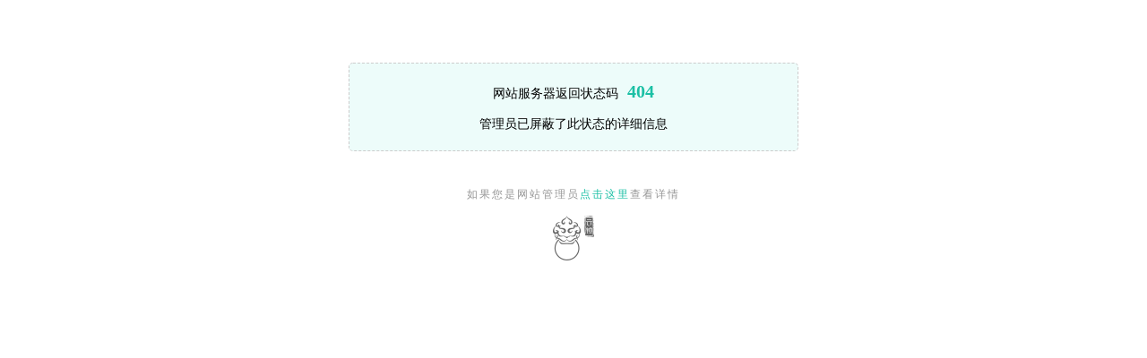

--- FILE ---
content_type: text/html
request_url: https://www.henwaiitech.cn/fwzcsy/9.html
body_size: 3905
content:
<!DOCTYPE html PUBLIC "-//W3C//DTD XHTML 1.0 Transitional//EN" "http://www.w3.org/TR/xhtml1/DTD/xhtml1-transitional.dtd"><html xmlns="http://www.w3.org/1999/xhtml"><head><meta http-equiv="Content-Type" content="text/html; charset=UTF-8" /><meta http-equiv="Cache-Control" content="no-store, no-cache, must-revalidate, post-check=0, pre-check=0"/><meta http-equiv="Connection" content="Close"/><title>&#x7F51;&#x7AD9;&#x9632;&#x706B;&#x5899;</title><style type="text/css">a,img,h1,body,p{ margin:0; padding:0; list-style:none; border:none;}body{ background:#fff;  font-family:"微软雅黑"; }a:hover, a:link, a:visited, a:active{ color: #1cc0a5; text-decoration: none; }.onn{ font-size:14px; width:500px; padding:20px 0; margin:0 auto; border:1px dashed #ccc;  text-align:center; margin-top:70px; background: #edfcfa; border-radius: 5px;}.onn2{font-size:12px; width:500px; padding:10px 0; margin:0 auto;text-align:center;}.tip2{ width:250px; margin:30px auto 0; display:block; letter-spacing:2px; color:#969696; }.custom_span{color:#1cc0a5; font-weight:bold; font-size:20px; display:inline-block; margin-left:10px;}</style></head><body><div class="onn">&#x7F51;&#x7AD9;&#x670D;&#x52A1;&#x5668;&#x8FD4;&#x56DE;&#x72B6;&#x6001;&#x7801;<span class="custom_span">404</span><br/><br/>&#x7BA1;&#x7406;&#x5458;&#x5DF2;&#x5C4F;&#x853D;&#x4E86;&#x6B64;&#x72B6;&#x6001;&#x7684;&#x8BE6;&#x7EC6;&#x4FE1;&#x606F;</div><div class="onn2"><span class="tip2">&#x5982;&#x679C;&#x60A8;&#x662F;&#x7F51;&#x7AD9;&#x7BA1;&#x7406;&#x5458;<a href="http://bbs.yunsuo.com.cn" target="_blank">&#x70B9;&#x51FB;&#x8FD9;&#x91CC;</a>&#x67E5;&#x770B;&#x8BE6;&#x60C5;</span><br /><a href="http://bbs.yunsuo.com.cn" target="_blank" ><img class="yunsuologo" alt="logo" src="[data-uri]"  /></a></div></body></html>